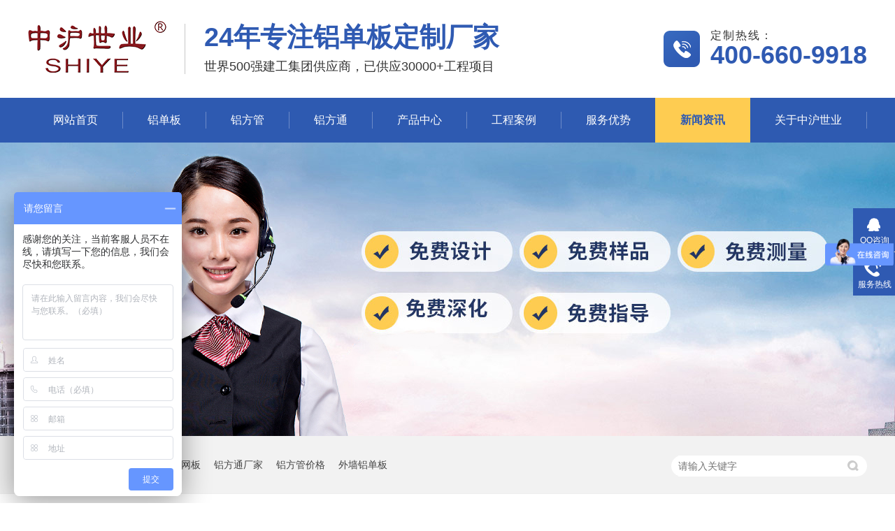

--- FILE ---
content_type: text/html
request_url: http://www.zhonghushiye.com/article/xwzx_0008.html
body_size: 7440
content:
<!DOCTYPE html><html lang="zh"><head data-base="/">
<meta http-equiv="Cache-Control" content="no-transform">
<meta http-equiv="Cache-Control" content="no-siteapp"> 
  <meta charset="UTF-8"> 
  <meta http-equiv="X-UA-Compatible" content="IE=edge"> 
  <meta name="renderer" content="webkit"> 
  <meta http-equiv="pragma" content="no-cache">
 <meta http-equiv="cache-control" content="no-cache,must-revalidate">
 <meta http-equiv="expires" content="Wed, 26 Feb 1997 08:21:57 GMT">
 <meta http-equiv="expires" content="0">
 <meta name="applicable-device" content="pc">
<title>铝幕墙铝单板,铝方管型材规格,铝方板价格,木纹铝方通,铝网板吊顶厂家-中沪世业-第8页</title>
<meta name="keywords" content="铝幕墙铝单板,铝方管型材规格,铝方板价格,木纹铝方通,铝网板吊顶厂家">
<meta name="description" content="铝幕墙铝单板,铝方管型材规格,铝方板价格,木纹铝方通,铝网板吊顶厂家	
铝幕墙铝单板,铝方管型材规格,铝方板价格,木纹铝方通,铝网板吊顶厂家就选中沪世业。设计、生产、安装、售后一站式服务，省心之选，承诺工程高品质通过验收。50名固定安装工程师团队，持岗上证，均具10年以上从业经验，安装效率高，周期短，安装细节到位，助力工程品质升级。"><meta name="mobile-agent" content="format=html5;url=http://m.zhonghushiye.com/article/xwzx.html"><meta name="mobile-agent" content="format=xhtml;url=http://m.zhonghushiye.com/article/xwzx.html">
<link rel="alternate" media="only screen and (max-width:640px)" href="http://m.zhonghushiye.com/article/xwzx.html">
<script src="http://www.zhonghushiye.com/js/uaredirect.js" type="text/javascript"></script>
<script type="text/javascript">uaredirect("http://m.zhonghushiye.com/article/xwzx.html");</script>
<link rel="canonical" href="http://www.zhonghushiye.com/article/xwzx.html"> 
  <link href="http://www.zhonghushiye.com/css/reset.css?1585817739683" rel="stylesheet"> 
  <script src="http://www.zhonghushiye.com/js/nsw.pc.min.js"></script> 
  <link href="http://www.zhonghushiye.com/5f55a6bde4b0c0c25d1d894c.css" rel="stylesheet">
 </head> 
 <body class="body-color"> 
  <div> 
 <div class="head"> 
  <div class="content"> 
   <div class="h_con"> 
    <h1 class="t_logo wow fadeInLeft"> <a href="http://www.zhonghushiye.com/" title="铝幕墙铝单板,铝方管型材规格,铝方板价格,木纹铝方通,铝网板吊顶厂家-中沪世业"><img alt="上海中沪世业建材科技有限公司" src="http://www.zhonghushiye.com/images/logo.png" title="上海中沪世业建材科技有限公司"></a></h1> 
    <h2>24年专注铝单板定制厂家<i>世界500强建工集团供应商，已供应30000+工程项目</i></h2> 
    <div class="tel wow fadeInRight"> 
     <i>定制热线：<b>400-660-9918</b></i> 
    </div> 
   </div> 
   <div class="h_nav menu"> 
    <ul> 
      
      <li class="cur"> <a href="http://www.zhonghushiye.com/" title="网站首页">网站首页</a> </li> 
      
      <li> <a href="http://www.zhonghushiye.com/products/ldb.html" title="铝单板">铝单板</a> </li> 
      
      <li> <a href="http://www.zhonghushiye.com/products/lfg.html" title="铝方管">铝方管</a> </li> 
      
      <li> <a href="http://www.zhonghushiye.com/products/lft.html" title="铝方通">铝方通</a> </li> 
      
      <li> <a href="http://www.zhonghushiye.com/product/" title="产品中心">产品中心</a> </li> 
      
      <li> <a href="http://www.zhonghushiye.com/article/gcal.html" title="工程案例">工程案例</a> </li> 
      
      <li> <a href="http://www.zhonghushiye.com/helps/fwys.html" title="服务优势">服务优势</a> </li> 
      
      <li> <a href="http://www.zhonghushiye.com/article/xwzx.html" title="新闻资讯">新闻资讯</a> </li> 
      
      <li> <a href="http://www.zhonghushiye.com/helps/gyzhsy.html" title="关于中沪世业">关于中沪世业</a> </li> 
      
    </ul> 
   </div> 
  </div> 
 </div> 
  
  
</div> 
  <div> 
 <div class="ty-banner-1"> 
   
   <a href="http://www.zhonghushiye.com/helps/fwys.html" title="中沪世业免费设计、免费测量"> <img alt="中沪世业免费设计、免费测量" src="http://www.zhonghushiye.com/resource/images/f28701deedec449c8f0b0afaf9db9d61_2.jpg" title="中沪世业免费设计、免费测量"> </a> 
    
   
   
   
 </div> 
</div> 
  <div class="p1-search-1 b"> 
 <div class="blk-main"> 
  <div class="blk-md blk"> 
   <div class="p1-search-1-inp fr"> 
    <input class="p1-search-1-inp1" id="key" placeholder="请输入关键字" type="text"> 
    <input class="p1-search-1-inp2" onclick="searchInfo();" type="button"> 
   </div> 
   <p> 热门关键词： 
     
     <a href="http://www.zhonghushiye.com/products/lfg.html" onclick="searchLink(this);" title="上海铝方管">上海铝方管</a> 
     
     
     <a href="http://www.zhonghushiye.com/products/lwb.html" onclick="searchLink(this);" title="铝冲孔网板">铝冲孔网板</a> 
     
     
     <a href="http://www.zhonghushiye.com/products/lfg.html" onclick="searchLink(this);" title="铝方通厂家">铝方通厂家</a> 
     
     
     <a href="http://www.zhonghushiye.com/products/lfg.html" onclick="searchLink(this);" title="铝方管价格">铝方管价格</a> 
     
     
     <a href="http://www.zhonghushiye.com/products/ldb.html" onclick="searchLink(this);" title="外墙铝单板">外墙铝单板</a> 
     </p> 
  </div> 
 </div> 
  
 <!-- CSS --> 
  
</div> 
  <div class="blk-main"> 
   <div class="blk plc"> 
 <!-- HTML --> 
 <div class="p12-curmbs-1" navcrumbs=""> 
  <b> 您的位置：</b> 
  <a href="http://www.zhonghushiye.com/" title="首页"> 首页 </a> 
  <span> &gt; </span> 
   
   <i> <a href="http://www.zhonghushiye.com/article/" title="资讯频道"> 资讯频道 </a> <span> &gt; </span> </i> 
   
   <i> <a href="http://www.zhonghushiye.com/article/xwzx.html" title="新闻资讯"> 新闻资讯 </a>  </i> 
   
 </div> 
  
  
</div> 
   <div class="clear"></div> 
   <div class="blk-sm fr"> 
    <div class="p15-infolist-1 b"> 
 <div class="p15-infolist-1-t1"> 
  <dl> 
   <dt> 
    <h4><a href="http://www.zhonghushiye.com/articles/ldbdzc5425.html" target="_blank" title="铝单板定制厂家哪家好？"> 铝单板定制厂家哪家好？ </a></h4> 
    <span> 头条 </span> 
   </dt> 
   <dd> 
    <div class="p15-infolist-1-t1-desc">
      在选择铝单板定制厂家的过程中，许多客户首先关注的是铝单板厂家的报价。价格越低，越受欢迎，导致市场上残酷的价格战竞争。为了降低生产成本，许多定制厂家购买非标准铝板原材料进行生产，导致铝板质量不达标，造成许多工程质量问题。因此，在购买铝单板定制产品时，选择靠谱的铝单板定制厂家是非常重… 
    </div> 
    <div class="p15-infolist-1-t1-deta"> 
     <a href="http://www.zhonghushiye.com/articles/ldbdzc5425.html" target="_blank" title="铝单板定制厂家哪家好？"> 详情 </a> 
    </div> 
   </dd> 
  </dl> 
  <div class="clear"></div> 
 </div> 
 <div class="clear"></div> 
  
</div> 
    <div class="k12-xl-xwlb-1nt2-1-01"> 
  
 <div class="k12-xl-xwlb-1nt2-1-01-list"> 
   
   <dl> 
    <dt> 
     <a href="http://www.zhonghushiye.com/articles/ftldbh3990.html" target="_blank" title="氟碳铝单板和聚酯铝单板有什么不同，为什么很多都选择氟碳铝单板"><img alt="氟碳铝单板和聚酯铝单板有什么不同，为什么很多都选择氟碳铝单板" src="http://www.zhonghushiye.com/resource/images/742d7bf805b948a6891f9ba5404d01a2_9.jpg" title="氟碳铝单板和聚酯铝单板有什么不同，为什么很多都选择氟碳铝单板"></a> 
    </dt> 
    <dd> 
     <h4><a href="http://www.zhonghushiye.com/articles/ftldbh3990.html" target="_blank" title="氟碳铝单板和聚酯铝单板有什么不同，为什么很多都选择氟碳铝单板"> 氟碳铝单板和聚酯铝单板有什么不同，为什么很多都选择氟碳铝单板 </a></h4> 
     <div class="k12-xl-xwlb-1nt2-1-01-list-desc">
       氟碳铝单板和聚酯铝单板是目前市场上比较流行的墙面装饰材料。由于氟碳漆和聚酯漆的化学性质不同，聚酯铝单板适用于室内装修，氟碳喷涂铝单板适用于外墙装修。喷涂的氟碳铝… 
     </div> 
     <div class="k12-xl-xwlb-1nt2-1-01-list-deta"> 
      <a href="http://www.zhonghushiye.com/articles/ftldbh3990.html" target="_blank" title="氟碳铝单板和聚酯铝单板有什么不同，为什么很多都选择氟碳铝单板"> 了解详情 </a> 
     </div> 
    </dd> 
   </dl> 
   
   <dl> 
    <dt> 
     <a href="http://www.zhonghushiye.com/articles/40mmld.html" target="_blank" title="4.0mm铝单板价格为什么更贵？铝单板厂家告诉你3个理由"><img alt="4.0mm铝单板价格为什么更贵？铝单板厂家告诉你3个理由" src="http://www.zhonghushiye.com/resource/images/0a2ad7874ef74e74829941e1ba7436ba_16.jpg" title="4.0mm铝单板价格为什么更贵？铝单板厂家告诉你3个理由"></a> 
    </dt> 
    <dd> 
     <h4><a href="http://www.zhonghushiye.com/articles/40mmld.html" target="_blank" title="4.0mm铝单板价格为什么更贵？铝单板厂家告诉你3个理由"> 4.0mm铝单板价格为什么更贵？铝单板厂家告诉你3个理由 </a></h4> 
     <div class="k12-xl-xwlb-1nt2-1-01-list-desc">
       众所周知，建筑幕墙铝单板的常规厚度为:1.5mm、2.0mm、2.5mm、3.0mm，其中有一点需要说明。根据国家标准《GB/T23443-2009铝单板建筑装… 
     </div> 
     <div class="k12-xl-xwlb-1nt2-1-01-list-deta"> 
      <a href="http://www.zhonghushiye.com/articles/40mmld.html" target="_blank" title="4.0mm铝单板价格为什么更贵？铝单板厂家告诉你3个理由"> 了解详情 </a> 
     </div> 
    </dd> 
   </dl> 
   
   <dl> 
    <dt> 
     <a href="http://www.zhonghushiye.com/articles/btysdl.html" target="_blank" title="不同颜色的铝单板价格一样吗？24年铝单板厂家告诉你"><img alt="不同颜色的铝单板价格一样吗？24年铝单板厂家告诉你" src="http://www.zhonghushiye.com/resource/images/0a2ad7874ef74e74829941e1ba7436ba_9.jpg" title="不同颜色的铝单板价格一样吗？24年铝单板厂家告诉你"></a> 
    </dt> 
    <dd> 
     <h4><a href="http://www.zhonghushiye.com/articles/btysdl.html" target="_blank" title="不同颜色的铝单板价格一样吗？24年铝单板厂家告诉你"> 不同颜色的铝单板价格一样吗？24年铝单板厂家告诉你 </a></h4> 
     <div class="k12-xl-xwlb-1nt2-1-01-list-desc">
       目前铝单板行业面临着残酷的价格战竞争，所以市面上大部分铝单板产品都是厂家直销。客户只需要直接联系目标铝单板厂家。现实中，很多客户在与铝单板厂家进行电话订购的过程… 
     </div> 
     <div class="k12-xl-xwlb-1nt2-1-01-list-deta"> 
      <a href="http://www.zhonghushiye.com/articles/btysdl.html" target="_blank" title="不同颜色的铝单板价格一样吗？24年铝单板厂家告诉你"> 了解详情 </a> 
     </div> 
    </dd> 
   </dl> 
   
   <dl> 
    <dt> 
     <a href="http://www.zhonghushiye.com/articles/24ndhl.html" target="_blank" title="24年雕花铝单板生产厂家告诉你为什么雕花铝单板价格要贵许多"><img alt="24年雕花铝单板生产厂家告诉你为什么雕花铝单板价格要贵许多" src="http://www.zhonghushiye.com/resource/images/6e9c441a9b2b4da4a2b9fa1d6e0532c1_11.jpg" title="24年雕花铝单板生产厂家告诉你为什么雕花铝单板价格要贵许多"></a> 
    </dt> 
    <dd> 
     <h4><a href="http://www.zhonghushiye.com/articles/24ndhl.html" target="_blank" title="24年雕花铝单板生产厂家告诉你为什么雕花铝单板价格要贵许多"> 24年雕花铝单板生产厂家告诉你为什么雕花铝单板价格要贵许多 </a></h4> 
     <div class="k12-xl-xwlb-1nt2-1-01-list-desc">
       雕花铝单板作为市场上广受好评的铝单板细分产品，在幕墙装饰材料行业占据重要地位。与传统的常规铝单板相比，雕花铝单板更能满足不同客户的审美追求，其规格、尺寸、颜色、… 
     </div> 
     <div class="k12-xl-xwlb-1nt2-1-01-list-deta"> 
      <a href="http://www.zhonghushiye.com/articles/24ndhl.html" target="_blank" title="24年雕花铝单板生产厂家告诉你为什么雕花铝单板价格要贵许多"> 了解详情 </a> 
     </div> 
    </dd> 
   </dl> 
   
   <dl> 
    <dt> 
     <a href="http://www.zhonghushiye.com/articles/ftfmld.html" target="_blank" title="氟碳粉末铝单板，越来越多人的选择，和氟碳铝单板有什么区别"><img alt="氟碳粉末铝单板，越来越多人的选择，和氟碳铝单板有什么区别" src="http://www.zhonghushiye.com/resource/images/a94c498cba38469c92bb7f83c7e27ed2_18.jpg" title="氟碳粉末铝单板，越来越多人的选择，和氟碳铝单板有什么区别"></a> 
    </dt> 
    <dd> 
     <h4><a href="http://www.zhonghushiye.com/articles/ftfmld.html" target="_blank" title="氟碳粉末铝单板，越来越多人的选择，和氟碳铝单板有什么区别"> 氟碳粉末铝单板，越来越多人的选择，和氟碳铝单板有什么区别 </a></h4> 
     <div class="k12-xl-xwlb-1nt2-1-01-list-desc">
       近年来，由于国家环保政策的影响，“漆转粉”已成为大势所趋，随之而来的是生产粉末氟碳涂料的厂家队伍日益壮大。众所周知，铝单板在铝单板厂家经过钣金加工后需要进行表面… 
     </div> 
     <div class="k12-xl-xwlb-1nt2-1-01-list-deta"> 
      <a href="http://www.zhonghushiye.com/articles/ftfmld.html" target="_blank" title="氟碳粉末铝单板，越来越多人的选择，和氟碳铝单板有什么区别"> 了解详情 </a> 
     </div> 
    </dd> 
   </dl> 
   
   <dl> 
    <dt> 
     <a href="http://www.zhonghushiye.com/articles/ldbcjs.html" target="_blank" title="铝单板厂家生产的氟碳铝单板靠谱吗？"><img alt="铝单板厂家生产的氟碳铝单板靠谱吗？" src="http://www.zhonghushiye.com/resource/images/a94c498cba38469c92bb7f83c7e27ed2_9.jpg" title="铝单板厂家生产的氟碳铝单板靠谱吗？"></a> 
    </dt> 
    <dd> 
     <h4><a href="http://www.zhonghushiye.com/articles/ldbcjs.html" target="_blank" title="铝单板厂家生产的氟碳铝单板靠谱吗？"> 铝单板厂家生产的氟碳铝单板靠谱吗？ </a></h4> 
     <div class="k12-xl-xwlb-1nt2-1-01-list-desc">
       随着铝单板行业的快速应用和发展，用户的消费行为越来越理性。事实上，铝单板厂家的核心竞争力是产品质量和售后服务。氟碳铝单板作为外墙装饰材料领域的明星，在铝单板装饰… 
     </div> 
     <div class="k12-xl-xwlb-1nt2-1-01-list-deta"> 
      <a href="http://www.zhonghushiye.com/articles/ldbcjs.html" target="_blank" title="铝单板厂家生产的氟碳铝单板靠谱吗？"> 了解详情 </a> 
     </div> 
    </dd> 
   </dl> 
   
   <dl> 
    <dt> 
     <a href="http://www.zhonghushiye.com/articles/ftldbd.html" target="_blank" title="氟碳铝单板定制厂家告诉你为什么那么多人都选择氟碳铝单板"><img alt="氟碳铝单板定制厂家告诉你为什么那么多人都选择氟碳铝单板" src="http://www.zhonghushiye.com/resource/images/55a18159dfe5492a8cfd278761a23062_18.jpg" title="氟碳铝单板定制厂家告诉你为什么那么多人都选择氟碳铝单板"></a> 
    </dt> 
    <dd> 
     <h4><a href="http://www.zhonghushiye.com/articles/ftldbd.html" target="_blank" title="氟碳铝单板定制厂家告诉你为什么那么多人都选择氟碳铝单板"> 氟碳铝单板定制厂家告诉你为什么那么多人都选择氟碳铝单板 </a></h4> 
     <div class="k12-xl-xwlb-1nt2-1-01-list-desc">
       众所周知，氟碳铝单板是铝单板定制厂家所有产品的销售冠军。氟碳铝单板具有耐候性强、耐腐蚀、使用寿命长、安装方便等优点，被广泛应用于建筑装饰。可以说，几乎所有的铝单… 
     </div> 
     <div class="k12-xl-xwlb-1nt2-1-01-list-deta"> 
      <a href="http://www.zhonghushiye.com/articles/ftldbd.html" target="_blank" title="氟碳铝单板定制厂家告诉你为什么那么多人都选择氟碳铝单板"> 了解详情 </a> 
     </div> 
    </dd> 
   </dl> 
   
   <dl> 
    <dt> 
     <a href="http://www.zhonghushiye.com/articles/zxldbz.html" target="_blank" title="造型铝单板在铝单板生产厂家如何形成不同的艺术造型？"><img alt="造型铝单板在铝单板生产厂家如何形成不同的艺术造型？" src="http://www.zhonghushiye.com/resource/images/55a18159dfe5492a8cfd278761a23062_9.jpg" title="造型铝单板在铝单板生产厂家如何形成不同的艺术造型？"></a> 
    </dt> 
    <dd> 
     <h4><a href="http://www.zhonghushiye.com/articles/zxldbz.html" target="_blank" title="造型铝单板在铝单板生产厂家如何形成不同的艺术造型？"> 造型铝单板在铝单板生产厂家如何形成不同的艺术造型？ </a></h4> 
     <div class="k12-xl-xwlb-1nt2-1-01-list-desc">
       一般来说，几乎所有的金属材料都可以焊接。在日常生活中，我们经常可以看到各种焊接金属制品，如门窗、汽车、锅炉等。通常通过焊接工艺可以获得精美的形状。铝单板生产厂家… 
     </div> 
     <div class="k12-xl-xwlb-1nt2-1-01-list-deta"> 
      <a href="http://www.zhonghushiye.com/articles/zxldbz.html" target="_blank" title="造型铝单板在铝单板生产厂家如何形成不同的艺术造型？"> 了解详情 </a> 
     </div> 
    </dd> 
   </dl> 
   
   <dl> 
    <dt> 
     <a href="http://www.zhonghushiye.com/articles/ldbxmj.html" target="_blank" title="铝单板项目胶缝起鼓？铝单板生产厂家教你2招快速解决"><img alt="铝单板项目胶缝起鼓？铝单板生产厂家教你2招快速解决" src="http://www.zhonghushiye.com/resource/images/2ff813ac8de448dfa384ad4e2de85b4a_15.jpg" title="铝单板项目胶缝起鼓？铝单板生产厂家教你2招快速解决"></a> 
    </dt> 
    <dd> 
     <h4><a href="http://www.zhonghushiye.com/articles/ldbxmj.html" target="_blank" title="铝单板项目胶缝起鼓？铝单板生产厂家教你2招快速解决"> 铝单板项目胶缝起鼓？铝单板生产厂家教你2招快速解决 </a></h4> 
     <div class="k12-xl-xwlb-1nt2-1-01-list-desc">
       铝单板幕墙的接缝需要用有机硅耐候胶填充和密封，但令许多项目方烦恼的是，当他们明确选择质量好的耐候胶时，仍然存在橡胶接缝鼓包的现象，严重影响建筑幕墙的整体外观。所… 
     </div> 
     <div class="k12-xl-xwlb-1nt2-1-01-list-deta"> 
      <a href="http://www.zhonghushiye.com/articles/ldbxmj.html" target="_blank" title="铝单板项目胶缝起鼓？铝单板生产厂家教你2招快速解决"> 了解详情 </a> 
     </div> 
    </dd> 
   </dl> 
   
   <dl> 
    <dt> 
     <a href="http://www.zhonghushiye.com/articles/3gldbs.html" target="_blank" title="3个铝单板生产厂家必备的售后服务，你了解过吗？"><img alt="3个铝单板生产厂家必备的售后服务，你了解过吗？" src="http://www.zhonghushiye.com/resource/images/2ff813ac8de448dfa384ad4e2de85b4a_24.jpg" title="3个铝单板生产厂家必备的售后服务，你了解过吗？"></a> 
    </dt> 
    <dd> 
     <h4><a href="http://www.zhonghushiye.com/articles/3gldbs.html" target="_blank" title="3个铝单板生产厂家必备的售后服务，你了解过吗？"> 3个铝单板生产厂家必备的售后服务，你了解过吗？ </a></h4> 
     <div class="k12-xl-xwlb-1nt2-1-01-list-desc">
       如果铝单板生产厂家想要长期发展，产品质量、企业声誉和市场推广至关重要，另一个非常重要的因素是贴心的售后服务。在当前残酷的铝单板市场上，竞争极其激烈，售后服务的重… 
     </div> 
     <div class="k12-xl-xwlb-1nt2-1-01-list-deta"> 
      <a href="http://www.zhonghushiye.com/articles/3gldbs.html" target="_blank" title="3个铝单板生产厂家必备的售后服务，你了解过吗？"> 了解详情 </a> 
     </div> 
    </dd> 
   </dl> 
   
 </div> 
 <div class="clear"></div> 
  
</div> 
    <div class="p12-pagination-1 g blk"> 
 <div class="p12-pagination-1-main"> 
  <a class="page_first" href="http://www.zhonghushiye.com/article/xwzx.html">首页</a><a class="page_pre" href="http://www.zhonghushiye.com/article/xwzx_0007.html">上一页</a><a href="http://www.zhonghushiye.com/article/xwzx_0007.html">7</a><a class="page_curr">8</a><a href="http://www.zhonghushiye.com/article/xwzx_0009.html">9</a><a class="page_next" href="http://www.zhonghushiye.com/article/xwzx_0009.html">下一页</a><a class="page_last" href="http://www.zhonghushiye.com/article/xwzx_0025.html">末页</a> 
 </div> 
 <div class="clear"></div> 
</div> 
   </div> 
   <div class="blk-xs fl"> 
    <div class="fdh-01 blk"> 
 <div class="fdh-01-tit"> 
  <h2>中沪世业资讯中心</h2> 
 </div> 
 <div class="fdh-01-nav" navvicefocus1=""> 
   
   <div class="fdh-01-nav-one"> 
    <h3><a href="http://www.zhonghushiye.com/article/gsdt.html" title="公司动态"> 公司动态 </a></h3> 
     
   </div> 
   
   <div class="fdh-01-nav-one"> 
    <h3><a href="http://www.zhonghushiye.com/article/cjwd.html" title="常见问答"> 常见问答 </a></h3> 
     
   </div> 
   
 </div> 
 <div class="clear"></div> 
  
  
</div> 
    <div> 
 <div class="p14-pro-1 blk"> 
  <div class="p14-pro-1-tit">
    推荐产品 
  </div> 
  <div class="p14-pro-1-list"> 
    
    <dl> 
     <dt> 
      <a href="http://www.zhonghushiye.com/products/ldb.html" target="_blank" title="铝单板"><img alt="铝单板" src="http://www.zhonghushiye.com/resource/images/081a41e8195d4e4abff135a53a3295f3_43.jpg"></a> 
     </dt> 
     <dd> 
      <h4><a href="http://www.zhonghushiye.com/products/ldb.html" target="_blank" title="铝单板">铝单板</a></h4> 
     </dd> 
    </dl> 
    
    <dl> 
     <dt> 
      <a href="http://www.zhonghushiye.com/products/lfg.html" target="_blank" title="铝方管"><img alt="铝方管" src="http://www.zhonghushiye.com/resource/images/086b994ccd794769858c33243aa59ad6_18.jpg"></a> 
     </dt> 
     <dd> 
      <h4><a href="http://www.zhonghushiye.com/products/lfg.html" target="_blank" title="铝方管">铝方管</a></h4> 
     </dd> 
    </dl> 
    
    <dl> 
     <dt> 
      <a href="http://www.zhonghushiye.com/products/lft.html" target="_blank" title="铝方通"><img alt="铝方通" src="http://www.zhonghushiye.com/resource/images/086b994ccd794769858c33243aa59ad6_8.jpg"></a> 
     </dt> 
     <dd> 
      <h4><a href="http://www.zhonghushiye.com/products/lft.html" target="_blank" title="铝方通">铝方通</a></h4> 
     </dd> 
    </dl> 
    
    <dl> 
     <dt> 
      <a href="http://www.zhonghushiye.com/products/xclft.html" target="_blank" title="型材铝方通"><img alt="型材铝方通" src="http://www.zhonghushiye.com/resource/images/086b994ccd794769858c33243aa59ad6_14.jpg"></a> 
     </dt> 
     <dd> 
      <h4><a href="http://www.zhonghushiye.com/products/xclft.html" target="_blank" title="型材铝方通">型材铝方通</a></h4> 
     </dd> 
    </dl> 
    
    <dl> 
     <dt> 
      <a href="http://www.zhonghushiye.com/products/ajlfb.html" target="_blank" title="暗架铝方板"><img alt="暗架铝方板" src="http://www.zhonghushiye.com/resource/images/0a680c6fb2c64178bccc997b0542c81a_8.jpg"></a> 
     </dt> 
     <dd> 
      <h4><a href="http://www.zhonghushiye.com/products/ajlfb.html" target="_blank" title="暗架铝方板">暗架铝方板</a></h4> 
     </dd> 
    </dl> 
    
    <dl> 
     <dt> 
      <a href="http://www.zhonghushiye.com/products/lyg.html" target="_blank" title="铝圆管"><img alt="铝圆管" src="http://www.zhonghushiye.com/resource/images/086b994ccd794769858c33243aa59ad6_46.jpg"></a> 
     </dt> 
     <dd> 
      <h4><a href="http://www.zhonghushiye.com/products/lyg.html" target="_blank" title="铝圆管">铝圆管</a></h4> 
     </dd> 
    </dl> 
    
    <dl> 
     <dt> 
      <a href="http://www.zhonghushiye.com/products/lwb.html" target="_blank" title="铝网板"><img alt="铝网板" src="http://www.zhonghushiye.com/resource/images/086b994ccd794769858c33243aa59ad6_28.jpg"></a> 
     </dt> 
     <dd> 
      <h4><a href="http://www.zhonghushiye.com/products/lwb.html" target="_blank" title="铝网板">铝网板</a></h4> 
     </dd> 
    </dl> 
    
    <dl> 
     <dt> 
      <a href="http://www.zhonghushiye.com/products/lfwb.html" target="_blank" title="铝蜂窝板"><img alt="铝蜂窝板" src="http://www.zhonghushiye.com/resource/images/086b994ccd794769858c33243aa59ad6_30.jpg"></a> 
     </dt> 
     <dd> 
      <h4><a href="http://www.zhonghushiye.com/products/lfwb.html" target="_blank" title="铝蜂窝板">铝蜂窝板</a></h4> 
     </dd> 
    </dl> 
    
    <dl> 
     <dt> 
      <a href="http://www.zhonghushiye.com/products/lwlb.html" target="_blank" title="铝瓦楞板"><img alt="铝瓦楞板" src="http://www.zhonghushiye.com/resource/images/086b994ccd794769858c33243aa59ad6_34.jpg"></a> 
     </dt> 
     <dd> 
      <h4><a href="http://www.zhonghushiye.com/products/lwlb.html" target="_blank" title="铝瓦楞板">铝瓦楞板</a></h4> 
     </dd> 
    </dl> 
    
    <dl> 
     <dt> 
      <a href="http://www.zhonghushiye.com/products/lgz.html" target="_blank" title="铝格栅"><img alt="铝格栅" src="http://www.zhonghushiye.com/resource/images/086b994ccd794769858c33243aa59ad6_38.jpg"></a> 
     </dt> 
     <dd> 
      <h4><a href="http://www.zhonghushiye.com/products/lgz.html" target="_blank" title="铝格栅">铝格栅</a></h4> 
     </dd> 
    </dl> 
    
  </div> 
 </div> 
  
  
</div> 
    <div class="contact-z1 blk"> 
 <p> 咨询热线 </p> 
 <span> 400-660-9918 </span> 
  
</div> 
   </div> 
   <div class="clear"></div> 
  </div> 
  <div> 
 <div class="footer"> 
  <div class="f_con content"> 
   <div class="f_logo"> 
    <h2> <a href="http://www.zhonghushiye.com/"><img alt="中沪世业" src="http://www.zhonghushiye.com/images/flogo.png" title="中沪世业"> <span>上海中沪世业建材科技有限公司</span> </a></h2> 
    <p> <a href="javascript:"><img alt="" src="http://www.zhonghushiye.com/images/vx.png"><i><img alt="" src="http://www.zhonghushiye.com/resource/images/7cf3a0b463c64182b95f42931cf60ac0_2.png"></i></a> <a href="http://wpa.qq.com/msgrd?v=3&amp;uin=1712354719&amp;site=qq&amp;menu=yes" target="_blank"><img alt="" src="http://www.zhonghushiye.com/images/qq.png"></a> <a href="https://weibo.com/" target="_blank"><img alt="" src="http://www.zhonghushiye.com/images/weibo.png"></a> </p> 
   </div> 
   <div class="f_nav"> 
    <ul class="clearfix"> 
      
      <li> <a href="http://www.zhonghushiye.com/" title="网站首页">网站首页</a> </li> 
      
      <li> <a href="http://www.zhonghushiye.com/product/" title="产品中心">产品中心</a> </li> 
      
      <li> <a href="http://www.zhonghushiye.com/article/xwzx.html" title="新闻中心">新闻中心</a> </li> 
      
      <li> <a href="http://www.zhonghushiye.com/helps/gyzhsy.html" title="关于我们">关于我们</a> </li> 
      
      <li> <a href="http://www.zhonghushiye.com/Tools/leaveword.html" title="在线留言">在线留言</a> </li> 
      
      <li> <a href="http://www.zhonghushiye.com/sitemap.html" target="_blank" title="网站地图">网站地图</a> </li> 
      
    </ul> 
   </div> 
   <div class="gsxx1 clearfix"> 
    <p><img alt="" src="http://www.zhonghushiye.com/images/tel2.png"><span>服务热线：</span><em>400-660-9918 </em></p> 
    <p><img alt="" src="http://www.zhonghushiye.com/images/emial.png"><span>联系邮箱：</span><em>zhonghushiye@163.com</em></p> 
    <p><img alt="" src="http://www.zhonghushiye.com/images/addr.png"><span>公司地址：</span><i>上海市青浦区北青公路6588号F1-104、105、106</i></p> 
   </div> 
   <div class="sao"> 
    <p><img alt="" src="http://www.zhonghushiye.com/resource/images/7cf3a0b463c64182b95f42931cf60ac0_2.png"><span>移动官网</span></p> 
    <p><img alt="" src="http://www.zhonghushiye.com/resource/images/38efbda52788456e816a50b921498ee5_4.jpg"><span>领取资料</span></p> 
    <i>网站制作：牛商股份（股票代码：830770）</i> 
    <i>备案号：<a href="https://beian.miit.gov.cn/#/Integrated/index" rel="nofollow" target="_blank">沪ICP备18044883号</a> &nbsp;&nbsp; 百度统计</i> 
   </div> 
  </div> 
  <p class="yang"> <a href="http://wap.scjgj.sh.gov.cn/businessCheck/verifKey.do?showType=extShow&amp;serial=9031000020170630152016000001893076-SAIC_SHOW_310000-4028e4cb6c9a5291016d21eddc2c09e3170&amp;signData=MEUCIQDkffrbl1sipfwsb3++N9fpj8qxKl1/5CSG0MjrqUJrXwIgMcXod7Hj6NO6ZPqts2V1pnJUeaIngoOdpooz2ZMjHwc=" target="_blank"><img src="http://www.zhonghushiye.com/resource/images/2deb459f0d58431d821f87618a14c18c_2.jpg"></a> </p> 
 </div> 
  
</div> 
  <div class="client-2"> 
 <ul id="client-2"> 
  <li class="my-kefu-qq"> 
   <div class="my-kefu-main"> 
    <div class="my-kefu-left"> 
     <a class="online-contact-btn" href="http://wpa.qq.com/msgrd?v=3&amp;uin=1712354719&amp;site=qq&amp;menu=yes" qq="" target="_blank"> <i></i> <p> QQ咨询 </p> </a> 
    </div> 
    <div class="my-kefu-right"></div> 
   </div> </li> 
  <li class="my-kefu-tel"> 
   <div class="my-kefu-tel-main"> 
    <div class="my-kefu-left"> 
     <i></i> 
     <p> 服务热线 </p> 
    </div> 
    <div class="my-kefu-tel-right" phone400="">400-660-9918</div> 
   </div> </li> 
  <!--<li class="my-kefu-liuyan">--> 
  <!--    <div class="my-kefu-main">--> 
  <!--        <div class="my-kefu-left">--> 
  <!--            <a href="http://www.zhonghushiye.com/Tools/leaveword.html" title="在线留言"> <i></i>--> 
  <!--                <p> 在线留言 </p>--> 
  <!--            </a>--> 
  <!--        </div>--> 
  <!--        <div class="my-kefu-right"></div>--> 
  <!--    </div>--> 
  <!--</li>--> 
  <!--<li class="my-kefu-weixin" th:if="${not #lists.isEmpty(enterprise.qrcode) and #lists.size(enterprise.qrcode)>0}">--> 
  <!--    <div class="my-kefu-main">--> 
  <!--        <div class="my-kefu-left">--> 
  <!--            <i></i>--> 
  <!--            <p> 微信扫一扫 </p>--> 
  <!--        </div>--> 
  <!--        <div class="my-kefu-right">--> 
  <!--        </div>--> 
  <!--        <div class="my-kefu-weixin-pic">--> 
  <!--            <img src="http://www.zhonghushiye.com/images/weixin.gif" th:src="http://www.zhonghushiye.com/${enterprise.qrcode[0].url}">--> 
  <!--        </div>--> 
  <!--    </div>--> 
  <!--</li>--> 
  <!--<li class="my-kefu-weibo" th:if="${not #strings.isEmpty(enterprise.xlweibo)}">--> 
  <!--    <div class="my-kefu-main">--> 
  <!--        <div class="my-kefu-left">--> 
  <!--            <a th:href="http://www.zhonghushiye.com/${enterprise?enterprise.xlweibo:''}" target="_blank" href="javascript:;"> <i></i>--> 
  <!--                <p> 关注微博 </p>--> 
  <!--            </a>--> 
  <!--        </div>--> 
  <!--        <div class="my-kefu-right">--> 
  <!--        </div>--> 
  <!--    </div>--> 
  <!--</li>--> 
  <li class="my-kefu-ftop"> 
   <div class="my-kefu-main"> 
    <div class="my-kefu-left"> 
     <a href="javascript:;"> <i></i> <p> 返回顶部 </p> </a> 
    </div> 
    <div class="my-kefu-right"> 
    </div> 
   </div> </li> 
 </ul> 
  
  
</div> 
  <script src="http://www.zhonghushiye.com/js/public.js"></script> 
  <script src="http://www.zhonghushiye.com/5f55a6bde4b0c0c25d1d894c.js" type="text/javascript"></script>
  <script>
var _hmt = _hmt || [];
(function() {
  var hm = document.createElement("script");
  hm.src="https://hm.baidu.com/hm.js?5d2e0e9db784c2e83610809044497767";
  var s = document.getElementsByTagName("script")[0]; 
  s.parentNode.insertBefore(hm, s);
})();
</script>
 
<script>  var sysBasePath = null ;var projPageData = {};</script><script>(function(){var bp = document.createElement('script');
var curProtocol = window.location.protocol.split(':')[0];
if (curProtocol === 'https')
{ bp.src='https://zz.bdstatic.com/linksubmit/push.js'; }
else
{ bp.src='http://push.zhanzhang.baidu.com/push.js'; }
var s = document.getElementsByTagName("script")[0];
s.parentNode.insertBefore(bp, s);
})();</script><script src="http://www.zhonghushiye.com/js/ab77b6ea7f3fbf79.js" type="text/javascript"></script>
<script type="application/ld+json">
{"@content":"https://ziyuan.baidu.com/contexts/cambrian.jsonld","@id":"http://www.zhonghushiye.com/article/xwzx_0008.html","appid":"","title":"铝幕墙铝单板,铝方管型材规格,铝方板价格,木纹铝方通,铝网板吊顶厂家-中沪世业-第8页","images":[],"description":"","pubDate":"2020-08-21T11:12:00","upDate":"2022-07-24T18:51:04","lrDate":"2020-08-21T11:12"}
</script></body></html>

--- FILE ---
content_type: text/css
request_url: http://www.zhonghushiye.com/5f55a6bde4b0c0c25d1d894c.css
body_size: 3225
content:

      body{min-width:1200px;width:100%;overflow-x:hidden;}
      i,em{ font-style:normal;}
      .content{ width:1200px; margin:0 auto;}
      .head{height:204px;background: url(images/head_bg.jpg) repeat-x;}
  .h_con{height: 140px;}
      .h_con .t_logo{float: left;margin: 30px 26px 0 0;}
  .h_con h2{float: left;padding-left: 27px;height: 72px;border-left: 1px solid #c7c7c7;font-size: 38px;color: #2f5ab2;line-height: 38px;margin-top: 34px;}
  .h_con h2 i{display: block;font-size: 18px;color: #333;line-height: 18px;padding-top: 14px;font-weight: normal;}
          .h_con .tel{float: right;margin-top: 43px;padding-left: 68px;background: url(images/tel1.png) no-repeat left 0;font-size: 16px;color: #333;line-height: 16px;letter-spacing: 2px;}
      .h_con .tel b{display: block;font-size: 36px;color: #2f5ab2;font-family: Arial;letter-spacing: 0;line-height: 40px;}
      .h_nav{height: 64px;}
      .h_nav li{float:left;height:64px;line-height: 64px;position: relative;z-index: 1;background: url(images/nav_line.png) no-repeat right center;margin-right: -1px;}
  .h_nav li a{display:block;font-size: 16px;color:#fff;padding: 0 36px;transition: all 0.3s;}
  .h_nav li:after{position: absolute;width: 100%;height: 0;content: "";left: 0;bottom: 0;background: #fecc51;transition: height .3s;z-index: -1;}
  .h_nav li:hover:after,.h_nav li.cur:after{height: 100%;}
  .h_nav li:hover a,.h_nav li.cur a{color: #2f5ab2;font-weight: bold;}
  

        .ty-banner-1 {
            overflow: hidden;
            line-height: 0;
            text-align:center;
        }
        .ty-banner-1 img{
            visibility: hidden;
        }
        .ty-banner-1 img.show{
            visibility: visible;
        }
    

        .p1-search-1 {
            background: #f2f2f2;
            height: 82px;
            border-bottom: 1px solid #eee;
            overflow: hidden;
            font-size: 14px;
        }
        
        .p1-search-1 p {
            color: #444;
            line-height: 82px;
        }
        
        .p1-search-1 a {
            color: #444;
            display: inline-block;
            margin-right: 15px;
        }
        
        .p1-search-1-inp {
            width: 270px;
            height: 30px;
            border-radius: 20px;
            background: #fff;
            padding-left: 10px;
            margin-top: 28px;
        }
        
        .p1-search-1-inp input {
            border: 0;
        }
        
        .p1-search-1-inp1 {
            width: 224px;
            height: 30px;
            line-height: 30px;
            color: #a9a9a9;
            float: left;
        }
        
        .p1-search-1-inp2 {
            width: 30px;
            height: 30px;
            background: url(images/VISkins-p1.png) no-repeat -258px -936px;
            float: right;
            cursor: pointer;
        }
    

        .p12-curmbs-1 {
            font-size: 14px;
            border-bottom: 1px dashed #dcdcdc;
        }
        
        .p12-curblock{
            display: none;
        }
        .p12-curmbs-1 b {
            border-left: 10px solid #fecc51;
            font-weight: normal;
            padding-left: 8px;
        }
        .p12-curmbs-1 i {
            font-style: normal;
        }
        
        .p12-curmbs-1 span {
            font-family: '宋体';
            padding: 0 5px;
            height: 46px;
            line-height: 46px;
        }
    

        .p15-infolist-1-t1 {
            padding: 35px 49px 0px 21px;
            background: #fff;
            border-bottom: 1px dashed #cacaca;
            margin-bottom: 20px;
            height: 164px;
        }
        
        .p15-infolist-1-t1 dt {
            position: relative;
            height: 30px;
            font-size: 18px;
            line-height: 30px;
            margin-bottom: 8px;
            padding-left: 68px;
        }
        
        .p15-infolist-1-t1 dt a {
            display: block;
            color: #333;
            font-weight: normal;
            overflow: hidden;
            text-overflow: ellipsis;
            white-space: nowrap;
        }
        
        .p15-infolist-1-t1 dt span {
            display: block;
            width: 60px;
            height: 30px;
            font-size: 18px;
            line-height: 30px;
            text-align: center;
            color: #fff;
            position: absolute;
            top: 0;
            left: -0px;
            background: #2f5ab2;
        }
        
        .p15-infolist-1-t1-desc {
            height: 72px;
            line-height: 24px;
            margin-bottom: 5px;
            overflow: hidden;
            padding-left: 68px;
        }
        
        .p15-infolist-1-t1-deta {
            width: 60px;
            float: right;
            padding-left: 20px;
            background: url(images/p14-icon21.png) no-repeat left center;
        }
        
        .p15-infolist-1-t1-deta a {
            display: block;
            color: #2f5ab2;
        }
    

        .k12-xl-xwlb-1nt2-1-01-list dl {
            border: 1px solid #dedede;
            margin-bottom: 15px;
            padding: 22px 50px 22px 22px;
            background: #fff;
            display: inline-block;
            width:856px;
        }
        
        .k12-xl-xwlb-1nt2-1-01-list dt {
            width: 44.4%;
            float: left;
            margin-right: 2.3%;
        }
        
        .k12-xl-xwlb-1nt2-1-01-list dt img {
            width:100%; 
            display: block;
        }
        
        .k12-xl-xwlb-1nt2-1-01-list dd h4 {
            height: 40px;
            font-weight: normal;
            font-size:18px;
            color: #154c64;
            line-height: 40px;
            margin-bottom: 5px;
            overflow: hidden;
        }
        
        .k12-xl-xwlb-1nt2-1-01-list h4 a {
            display: block;
            height: 40px;
            color: #4b4a4a;
            overflow: hidden;
            text-overflow: ellipsis;
            white-space: nowrap;
        }
        .k12-xl-xwlb-1nt2-1-01-list dl:hover{border:1px solid #2f5ab2;}
        .k12-xl-xwlb-1nt2-1-01-list dl:hover h4 a {
            color: #2f5ab2;
        }
        
        .k12-xl-xwlb-1nt2-1-01-list-desc {
            max-height: 72px;
            font-size: 14px;
            line-height: 24px;
            color: #797979;
            margin-bottom: 28px;
            overflow: hidden;
        }
        
        .k12-xl-xwlb-1nt2-1-01-list-deta {
            width: 90px;
            height: 30px;
            line-height: 30px;
            text-align: center;
            display: block;
            float: right;
            background: #b6b6b6;
            color: #fff;
        }
        .k12-xl-xwlb-1nt2-1-01-list-deta a{color:#fff;}
        
        .k12-xl-xwlb-1nt2-1-01-list dl:hover .k12-xl-xwlb-1nt2-1-01-list-deta {
            background: #2f5ab2;
            border-color: #2f5ab2;
        }
        
        .k12-xl-xwlb-1nt2-1-01-list dl:hover .k12-xl-xwlb-1nt2-1-01-list-deta a {
            color: #fff;
        }
    

        .fdh-01-tit {
            background: #2f5ab2;
            height: 80px;
        }
        
        .fdh-01-tit h2 {
            height: 75px;
            font-size: 24px;
            font-weight: normal;
            line-height: 75px;
            color: #fff;
            border-bottom: 1px solid #fff;
            text-align: center;
        }
        
        .fdh-01-tit h2 span {
            font-size: 14px;
            text-transform: uppercase;
        }
        
        .fdh-01-nav-one h3 {
            height: 50px;
            line-height: 50px;
            background: url(images/p14-icon5.png) no-repeat right center #ececeb;
            margin-bottom: 2px;
            overflow: hidden;
        }
        
        .fdh-01-nav-one h3 a {
            display: block;
            font-size: 18px;
            font-weight: normal;
            margin-right: 40px;
            margin-left: 38px;
            color: #666666;
            overflow: hidden;
        }
        
        .fdh-01-nav-one h3.sidenavcur,
        .fdh-01-nav-one h3:hover {
            background: url(images/p14-icon2.png) no-repeat right center #2f5ab2;
        }
        
        .fdh-01-nav-one h3.sidenavcur a,
        .fdh-01-nav-one h3:hover a {
            color: #fff;
        }
        
        .fdh-01-nav dl {
            padding: 2px 0 4px;
        }
        
        .fdh-01-nav dt {
            height: 50px;
            font-size: 16px;
            line-height: 50px;
            padding-left: 54px;
            padding-right: 40px;
            margin-bottom: 1px;
            background: #ececec;
            position: relative;
            overflow: hidden;
        }
        
        .fdh-01-nav dt:after {
            content: "";
            width: 8px;
            height: 8px;
            border: 2px solid #b8b8b8;
            border-style: solid solid none none;
            position: absolute;
            top: 50%;
            right: 32px;
            margin-top: -4px;
            -webkit-transform: rotate(45deg);
            -moz-transform: rotate(45deg);
            -ms-transform: rotate(45deg);
            -o-transform: rotate(45deg);
            transform: rotate(45deg);
        }
        
        .fdh-01-nav dt.sidenavcur:after,
        .fdh-01-nav dt:hover:after {
            border-color: #2f5ab2;
        }
        
        .fdh-01-nav dt.sidenavcur a,
        .fdh-01-nav dt:hover a {
            color: #2f5ab2;
        }
        
        .fdh-01-nav dd {
            border: 1px solid #ececec;
            border-bottom: 0;
        }
        
        .fdh-01-nav p {
            height: 50px;
            font-size: 14px;
            line-height: 50px;
            padding-left: 72px;
            padding-right: 40px;
            border-bottom: 1px solid #ececec;
            background: #fff;
            position: relative;
            overflow: hidden;
        }
        
        .fdh-01-nav p.sidenavcur a,
        .fdh-01-nav p:hover a {
            color: #2f5ab2;
        }
        
        .fdh-01-nav p.sidenavcur:after,
        .fdh-01-nav p:hover:after {
            background: #fecc51;
        }
        
        .fdh-01-nav a {
            display: block;
            overflow: hidden;
            text-overflow: ellipsis;
            white-space: nowrap;
        }
    

        .p14-pro-1 {
            background: #fff;
        }
        
        .p14-pro-1-tit {
            height: 60px;
            font-size: 24px;
            line-height: 60px;
            margin-bottom: 10px;
            background: #2f5ab2;
            color: #fff;
            text-align: center;
        }
        
        .p14-pro-1-list dl {
            border: 1px solid rgba(153, 153, 153, 0.3);
            margin-bottom: 10px;
            font-size: 12px;
            box-sizing: border-box;
            line-height: 18px;
            overflow: hidden;
        }
        
        .p14-pro-1-list dt {
            width: 100%;
            /*1:1的高度 238px*/
            /*2:1的高度 119px*/
            /*16:9的高度 134px*/
            /*4:3的高度 178px*/
            height: 178px;
            overflow: hidden;
        }
        
        .p14-pro-1-list dt img {
            display: block;
            width: 100%;
            margin: 0 auto;
        }
        
        .p14-pro-1-list dd h4 {
            height: 40px;
            font-size: 14px;
            font-weight: normal;
            line-height: 40px;
            overflow: hidden;
            text-align: center;
            text-overflow: ellipsis;
            color: #fff;
            background: #333;
            white-space: nowrap;
        }
        
        .p14-pro-1-list dd h4 a {
            display: block;
            color: #fff;
        }
    

        .contact-z1 {
            height: 140px;
            background: url("images/contact-z1.jpg") no-repeat;
            color: #333;
            margin-bottom: 30px;
        }
        
        .contact-z1 p {
            font-size: 20px;
            height: 30px;
            line-height: 30px;
            padding: 37px 0 0 95px; 
            background: url(images/contact-z1_tel.png) no-repeat 74px 44px;
        }
        
        .contact-z1 span {
            display: block;
            height: 30px;
            font-weight: bold;
            font-size: 18px;
            line-height: 30px; 
            padding-left: 73px;
        }
    

    .footer{background:#ffffff;}
    .f_con{height: 301px;}
    .f_logo{ width:265px; float: left;margin-top:45px;position: relative;border-right: 1px solid #b9bdba;box-sizing: border-box;}
    .f_logo h2 img{display: block; width:217px; height:82px;}
    .f_logo h2 span{font-size:16px;color:#333333 ;display: block;line-height:16px;padding-top:32px;font-weight: normal;}
    .f_logo p{margin-top: 35px;}
    .f_logo p a{float: left;margin-right: 29px;height: 46px;width: 46px;position:relative;}
    .f_logo p a i{display:none;position: absolute;width: 80px;height: 80px;left: 50%;margin-left: -40px;top: 50%;margin-top:-40px;border:1px solid #ddd;z-index:10;}
     .f_logo p a i img{display:block;width: 80px;height: 80px;}
        .f_logo p a:hover i{display:block;} 
    .f_nav{margin-top: 17px;margin-left: 45px;height:76px;border-bottom: 1px solid #d0d3d1;box-sizing: border-box;width: 550px;float: left;}
    .f_nav li{float: left;height:76px;line-height:76px;}
    .f_nav li a{font-size:15px;display:block;color: #333333;padding: 0 18px;z-index:1;}
        .f_nav li a:hover{color:#2f5ab2;}
    .f_nav li:last-child a{padding-right: 0;}
    .f_nav li:first-child a{padding-left: 0;}

    .gsxx1{float: left;width: 600px;float: left;margin-left: 46px;margin-top: 40px;}
    .gsxx1 p{width:259px;float: left;}
    .gsxx1 p img{width: 40px;height: 40px;float: left;margin-right: 15px;}
    .gsxx1 p:last-child{width:550px;margin-top: 39px;}
    .gsxx1 p:nth-child(2){width:330px;}
    .gsxx1 p span{display: block;font-size: 14px;color: #333333;line-height: 14px;padding-bottom:6px;font-weight: normal;}
    .gsxx1 p em{font-size: 22px;line-height:22px;color: #282828;font-weight: bold;}
    .gsxx1 p i{display: block;font-size: 18px;color: #333333;line-height: 18px;padding-bottom: 10px;font-weight:normal;}
p.yang {
    width: 1200px;
    margin: 0 auto;
    text-align: center;
}
    .sao{float: right;height: 150px; width: 268px; margin-top: -49px;}
    .sao p{float: left;width: 124px;margin-right:20px;border:1px solid #d0d3d1;box-sizing: border-box;margin-bottom: 13px;}
    .sao p:nth-child(2){margin-right: 0;}
    .sao p img{display: block;width: 118px;height: 118px;margin:3px auto 0;}
    .sao p span{display: block;font-size: 14px;color: #333333;line-height: 20px;text-align: center;height: 27px;background: #ffffff;}
    .sao i{font-size: 14px;color: #333333;display: block;float: left;line-height: 28px;}
    .sao i a{color: #333333;}





  

        .client-2 {
            position: fixed;
            right: -170px;
            top: 50%;
            z-index: 900;
        }
        
        .client-2 li a {
            text-decoration: none;
        }
        .client-2 li {
            margin-top: 1px;
            clear: both;
            height: 62px;
            position: relative;
        }
        
        .client-2 li i {
            background: url(images/fx.png) no-repeat;
            display: block;
            width: 30px;
            height: 27px;
            margin: 0px auto;
            text-align: center;
        }
        
        .client-2 li p {
            height: 20px;
            font-size: 12px;
            line-height: 20px;
            overflow: hidden;
            text-align: center;
            color: #fff;
        }
        
        .client-2 .my-kefu-qq i {
            background-position: 4px 5px;
        }
        
        .client-2 .my-kefu-tel i {
            background-position: 0 -21px;
        }
        
        .client-2 .my-kefu-liuyan i {
            background-position: 4px -53px;
        }
        
        .client-2 .my-kefu-weixin i {
            background-position: -34px 4px;
        }
        
        .client-2 .my-kefu-weibo i {
            background-position: -30px -22px;
        }
        
        .client-2 .my-kefu-ftop {
            display: none;
        }
        
        .client-2 .my-kefu-ftop i {
               width: 33px;
    height: 31px;
    background-position: -23px -47px;
    background-size: 52px 82px;
        }
        .client-2 .my-kefu-ftop .my-kefu-main{
            padding-top: 6px;
        }
        
        .client-2 .my-kefu-left {
            float: left;
            width: 62px;
            height: 47px;
            position: relative;
        }
        
        .client-2 .my-kefu-tel-right {
            font-size: 16px;
            color: #fff;
            float: left;
            height: 24px;
            line-height: 22px;
            padding: 0 15px;
            border-left: 1px solid #fff;
            margin-top: 14px;
        }
        
        .client-2 .my-kefu-right {
            width: 20px;
        }
        
        .client-2 .my-kefu-tel-main {
            background: #2f5ab2;
            color: #fff;
            height: 53px;
            width: 230px;
            padding:9px 0 0;
            float: left;
        }
        
        .client-2 .my-kefu-main {
            background: #2f5ab2;
            width: 97px;
            height: 53px;
            position: relative;
            padding:9px 0 0;
            float: left;
        }
        
        .client-2 .my-kefu-weixin-pic {
            position: absolute;
            left: -130px;
            top: -24px;
            display: none;
            z-index: 333;
        }
        
        .my-kefu-weixin-pic img {
            width: 115px;
            height: 115px;
        }
    
